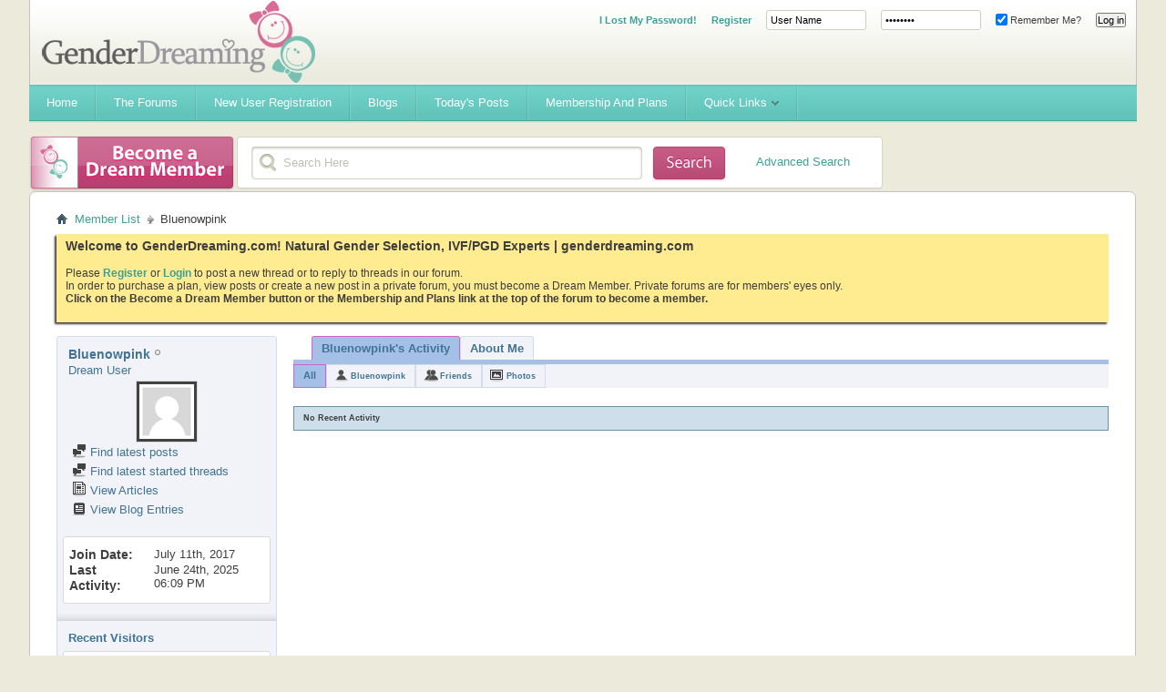

--- FILE ---
content_type: text/html; charset=ISO-8859-1
request_url: https://www.genderdreaming.com/forum/members/bluenowpink.html?s=6b2a26ebfbd1e3808703d40b512428f7
body_size: 8433
content:
<!DOCTYPE html PUBLIC "-//W3C//DTD XHTML 1.0 Transitional//EN" "http://www.w3.org/TR/xhtml1/DTD/xhtml1-transitional.dtd">
<html xmlns="http://www.w3.org/1999/xhtml" dir="ltr" lang="en" id="vbulletin_html">
<head>
	<meta http-equiv="Content-Type" content="text/html; charset=ISO-8859-1" />
<meta id="e_vb_meta_bburl" name="vb_meta_bburl" content="https://www.genderdreaming.com/forum" />
<base href="https://www.genderdreaming.com/forum/" /><!--[if IE]></base><![endif]-->
<meta name="generator" content="vBulletin 4.2.5" />

	<link rel="Shortcut Icon" href="http://www.genderdreaming.com/wp-content/uploads/2017/06/favicon.png" type="image/x-icon" />


		<meta name="keywords" content="Sperm spinning,PGD,family balancing,gender selection,elective IVF,gender swaying,gender disappointment,shettles,PGD,GSN,embryo" />
		<meta name="description" content="Family Balancing, Natural Gender Swaying and Gender Dreaming Support" />





	
		<script type="text/javascript" src="https://ajax.googleapis.com/ajax/libs/yui/2.9.0/build/yuiloader-dom-event/yuiloader-dom-event.js"></script>
	

<script type="text/javascript">
<!--
	if (typeof YAHOO === 'undefined') // Load ALL YUI Local
	{
		document.write('<script type="text/javascript" src="clientscript/yui/yuiloader-dom-event/yuiloader-dom-event.js?v=425"><\/script>');
		document.write('<script type="text/javascript" src="clientscript/yui/connection/connection-min.js?v=425"><\/script>');
		var yuipath = 'clientscript/yui';
		var yuicombopath = '';
		var remoteyui = false;
	}
	else	// Load Rest of YUI remotely (where possible)
	{
		var yuipath = 'https://ajax.googleapis.com/ajax/libs/yui/2.9.0/build';
		var yuicombopath = '';
		var remoteyui = true;
		if (!yuicombopath)
		{
			document.write('<script type="text/javascript" src="https://ajax.googleapis.com/ajax/libs/yui/2.9.0/build/connection/connection-min.js?v=425"><\/script>');
		}
	}
	var SESSIONURL = "s=13a83372a7988c6376055770e94870a7&";
	var SECURITYTOKEN = "guest";
	var IMGDIR_MISC = "images/misc";
	var IMGDIR_BUTTON = "images/buttons";
	var vb_disable_ajax = parseInt("0", 10);
	var SIMPLEVERSION = "425";
	var BBURL = "https://www.genderdreaming.com/forum";
	var LOGGEDIN = 0 > 0 ? true : false;
	var THIS_SCRIPT = "member";
	var RELPATH = "member.php?u=222661";
	var PATHS = {
		forum : "",
		cms   : "",
		blog  : ""
	};
	var AJAXBASEURL = "https://www.genderdreaming.com/forum/";
// -->
</script>
<script type="text/javascript" src="https://www.genderdreaming.com/forum/clientscript/vbulletin-core.js?v=425"></script>





	<link rel="stylesheet" type="text/css" href="clientscript/vbulletin_css/style00007l/main-rollup.css?d=1502169212" />
        

	<!--[if lt IE 8]>
	<link rel="stylesheet" type="text/css" href="clientscript/vbulletin_css/style00007l/popupmenu-ie.css?d=1502169212" />
	<link rel="stylesheet" type="text/css" href="clientscript/vbulletin_css/style00007l/vbulletin-ie.css?d=1502169212" />
	<link rel="stylesheet" type="text/css" href="clientscript/vbulletin_css/style00007l/vbulletin-chrome-ie.css?d=1502169212" />
	<link rel="stylesheet" type="text/css" href="clientscript/vbulletin_css/style00007l/vbulletin-formcontrols-ie.css?d=1502169212" />
	<link rel="stylesheet" type="text/css" href="clientscript/vbulletin_css/style00007l/editor-ie.css?d=1502169212" />
	<![endif]-->


	<title>View Profile: Bluenowpink - Gender Dreaming Forums</title>
	
	<script type="text/javascript" src="clientscript/vbulletin_quick_edit_generic.js?v=425"></script>
	<script type="text/javascript" src="clientscript/vbulletin_quick_edit_visitormessage.js?v=425"></script>
	<script type="text/javascript" src="clientscript/vbulletin_activitystream.js?v=425"></script>
	<script type="text/javascript">

	<!--
	var isIE7 = navigator.userAgent.toLowerCase().indexOf('msie 7') != -1;
	var isIE = navigator.userAgent.toLowerCase().indexOf('msie') != -1;
	var isIE6 = navigator.userAgent.toLowerCase().indexOf('msie 6') != -1;
	var THISUSERID = 222661;


	vB_XHTML_Ready.subscribe(init_PostBits_Lite);

	function init_PostBits_Lite()
	{
		var postbits = YAHOO.util.Dom.getElementsByClassName("postbit_lite", "li", "postlist");
		for (var i = 0; i < postbits.length; i++)
		{
			new PostBit_Lite(postbits[i]);
		}
	}

	function PostBit_Lite(postbit)
	{
		this.postbit = YAHOO.util.Dom.get(postbit);
		this.postid = postbit.id.substr("piccom_".length);
		this.inlinemod = new InlineModControl(this.postbit, this.postid, "imodsel");
	}

	function getParentElement(starterElement, classPattern, testTagName) {
		var currElement = starterElement;
		var foundElement = null;
		while(!foundElement && (currElement = currElement.parentNode)) {
			if ((classPattern && (currElement.className.indexOf(classPattern) != -1)) || (testTagName && (testTagName.toLowerCase() == currElement.tagName.toLowerCase()))) 
			{
				foundElement = currElement;
			}
		}
		//go up the parentNode tree until found element with matching className
		return foundElement;
	}

	//getParentElement
	function tabViewPicker(anchorObject) {
		var clickedTabId = null;
		var tabtree = getParentElement(anchorObject,"tabslight");
		var anchorInventory = tabtree.getElementsByTagName("a");

		var tabIds = [];
		for (var i=0; (currAnchor = anchorInventory[i]); i++) {
			var anchorId = currAnchor.href.substring(currAnchor.href.indexOf("#") + 1, currAnchor.href.length);
			var parentDd = getParentElement(currAnchor,null,"dd");
			if (currAnchor == anchorObject) {
				clickedTabId = anchorId;
				parentDd.className = "userprof_module";
			}
			else
			{
				parentDd.className = "userprof_moduleinactive";
			}
			tabIds.push(anchorId);
		}
	
		//loop thru anchors to gather all tab IDs and set appropriate selected status
		for (var j=0; (currTabId = tabIds[j]); j++) {
			var elem = document.getElementById("view-" + currTabId);
			if (!elem) {continue;}
			if (currTabId == clickedTabId) {
				//elem.className="selected_view_section";
				YAHOO.util.Dom.replaceClass(elem, "view_section", "selected_view_section");
			}
			else
			{
				//elem.className="view_section";
				YAHOO.util.Dom.replaceClass(elem, "selected_view_section", "view_section");
			}
		}

		//set appropriate status on all tabs.
		return false;
	}
	//-->
    </script>

	

	

	
		<link rel="stylesheet" type="text/css" href="clientscript/vbulletin_css/style00007l/memberinfo-rollup.css?d=1502169212" />
	

	<style type="text/css"></style>

	<!--[if lt IE 8]><link rel="stylesheet" type="text/css" href="clientscript/vbulletin_css/style00007l/sidebar-ie.css?d=1502169212" />
	<link rel="stylesheet" type="text/css" href="clientscript/vbulletin_css/style00007l/member-ie.css?d=1502169212" />
	<link rel="stylesheet" type="text/css" href="clientscript/vbulletin_css/style00007l/postbit-lite-ie.css?d=1502169212" /><![endif]-->

	

	
		<link rel="stylesheet" type="text/css" href="css.php?userid=222661&amp;cssuid=0&amp;d=1768676415&amp;td=ltr&amp;styleid=0&amp;sheet=userprofile.css" />
		<link rel="stylesheet" type="text/css" href="clientscript/vbulletin_css/style00007l/additional.css?d=1502169212" />

<script type='text/javascript' src='images/flowhub/js/jquery.js'></script>
    <script type='text/javascript' src='images/flowhub/js/jquery-ui-1.7.2.custom.min.js?ver=3.0.4'></script>
    <script type='text/javascript' src='images/flowhub/js/cufon-yui.js?ver=3.0.4'></script>
    <script type='text/javascript' src='images/flowhub/js/main.js?ver=3.0.4'></script>
<script type="text/javascript" src="mobiquo/tapatalkdetect.js"></script>
	
</head>

<body>
	<div id="fh_container" class="container">
<div id="header" class="teal withTwitter">
	<div id="heading">
		<div id="heading_right">
			<div id="heading_bg">
				<h1><a name="top" href="forum.php?s=13a83372a7988c6376055770e94870a7">Gender Dreaming Forums</a></h1>

				
					<div class="out">
						<script type="text/javascript" src="clientscript/vbulletin_md5.js?v=425"></script>
						<form id="navbar_loginform" action="login.php?s=13a83372a7988c6376055770e94870a7&amp;do=login" method="post" onsubmit="md5hash(vb_login_password, vb_login_md5password, vb_login_md5password_utf, 0)">
							<fieldset id="logindetails" class="logindetails">
							<ul>
								<li><a href="login.php?do=lostpw" style="font-weight:700;">I Lost My Password!</a></li>
								<li><a href="register.php" style="font-weight:700;">Register</a></li>
								<li><input type="text" class="textbox default-value" name="vb_login_username" id="navbar_username" size="10" accesskey="u" tabindex="101" value="User Name" /></li>
								<li><input type="password" class="textbox" value="Password" onfocus="if(this.value == 'Password') this.value = '';" tabindex="102" name="vb_login_password" id="navbar_password" size="10" /></li>
								<li><label for="cb_cookieuser_navbar"><input type="checkbox" name="cookieuser" value="1" id="cb_cookieuser_navbar" class="cb_cookieuser_navbar" accesskey="c" tabindex="103" checked="checked" /> Remember Me?</label></li>
								<li><input type="submit" class="loginbutton" tabindex="104" value="Log in" title="Enter your username and password in the boxes provided to login, or click the 'register' button to create a profile for yourself." accesskey="s" /></li>
								</ul>
							</fieldset>
							<input type="hidden" name="s" value="13a83372a7988c6376055770e94870a7" />
							<input type="hidden" name="securitytoken" value="guest" />
							<input type="hidden" name="do" value="login" />
							<input type="hidden" name="vb_login_md5password" />
							<input type="hidden" name="vb_login_md5password_utf" />
						</form>
						
					</div>
				
			</div>
		</div>
	</div>
	
	<div id="navigation" class="teal">
		<ul id="nav" class="sf-menu">

<li><a href="https://www.genderdreaming.com"><span>Home</span></a></li>
<li><a href="https://www.genderdreaming.com/forum/forum.php"><span>The Forums</span></a></li>
<li><a href="https://www.genderdreaming.com/forum/register.php"><span>New User Registration</span></a></li>
<li><a href="https://www.genderdreaming.com/forum/blog.php"><span>Blogs</span></a></li>

			
			
				
				<li><a href="search.php?s=13a83372a7988c6376055770e94870a7&amp;do=getdaily&amp;contenttype=vBForum_Post"><span>Today's Posts</span></a></li>
				
			
<li><a href="payments.php?s=13a83372a7988c6376055770e94870a7" rel="nofollow"><span>Membership and Plans</span></a></li>
			
			
			
			
			
			
			<li>
				<a href="javascript://" accesskey="3"><span>Quick Links</span></a>
				<ul class="sub-menu">
					
<li><a href="calendar.php?s=13a83372a7988c6376055770e94870a7"><span>Calendar</span></a></li>
					
					
					
					
						<li><a href="memberlist.php?s=13a83372a7988c6376055770e94870a7"><span>Member List</span></a></li>
					
					
					<li>
						<a href="forumdisplay.php?s=13a83372a7988c6376055770e94870a7&amp;do=markread&amp;markreadhash=guest"><span>Mark Forums Read</span></a>
					</li>
												
                    <li><a rel="help" href="faq.php?s=13a83372a7988c6376055770e94870a7"><span>FAQ</span></a></li>
					
					
					
					
					
					
					
				</ul>
			</li>
			
		</ul>
	</div>
	
	<div id="rss" class="red">
		<a href="payments.php"><span>&nbsp;</span></a>
	</div>

	<div id="search" class="red">
		<div id="search_right">
			<div id="search_bg">
			<form action="search.php?s=13a83372a7988c6376055770e94870a7&amp;do=process" method="post" id="navbar_search" class="searchform">
				
				<input type="hidden" name="securitytoken" value="guest" />
				<input type="hidden" name="do" value="process" />
				<fieldset>
					<legend class="hidden">Search form</legend>
					<div class="input-holder">
						<input class="search" type="text" name="query" onfocus="if(this.value == 'Search Here') this.value = '';" value="Search Here"/>
					</div>
					<button value="submit" class="searchBtn"><span class="hidden">Submit</span></button>
				</fieldset>
			</form>
<div style="float:right; position:relative; top:-30px; right:20px;"><a href="search.php">Advanced Search</a></div>
			</div>
		</div>
	</div>
</div>
<div id="main_content">
	<div id="main_content_bg">

	
<div id="breadcrumb" class="breadcrumb">
	<ul class="floatcontainer">
		<li class="navbithome"><a href="index.php?s=13a83372a7988c6376055770e94870a7" accesskey="1"><img src="images/misc/navbit-home.png" alt="Home" /></a></li>

		
	<li class="navbit"><a href="memberlist.php?s=13a83372a7988c6376055770e94870a7">Member List</a></li>

		
	<li class="navbit lastnavbit"><span>Bluenowpink</span></li>

	</ul>
	<hr />
</div>


 


	<form action="profile.php?do=dismissnotice" method="post" id="notices" class="notices">
		<input type="hidden" name="do" value="dismissnotice" />
		<input type="hidden" name="s" value="s=13a83372a7988c6376055770e94870a7&amp;" />
		<input type="hidden" name="securitytoken" value="guest" />
		<input type="hidden" id="dismiss_notice_hidden" name="dismiss_noticeid" value="" />
		<input type="hidden" name="url" value="" />
		<ol>
			<li class="restore" id="navbar_notice_1">
	
	<span style="font-size:14px; font-weight:bold;">Welcome to GenderDreaming.com!  Natural Gender Selection, IVF/PGD Experts | genderdreaming.com</span><br /><br /> Please <a style="font-weight:bold;" href="register.php">Register</a> or <a style="font-weight:bold;"  href="usercp.php">Login</a> to post a new thread or to reply to threads in our forum. <br> In order to purchase a plan, view posts or create a new post in a private forum, you must become a Dream Member. Private forums are for members' eyes only.
<br/><b>Click on the Become a Dream Member button or the Membership and Plans link at the top of the forum to become a member.</b><br /><br /><!--
 If you are a new user, you must <a href="register.php?s=13a83372a7988c6376055770e94870a7" target="_blank"><b>REGISTER</b></a>
		before you can post: click the New User Registration link located on the blue navigation bar above to proceed. After you register, the forum will send you an automated email for you to confirm your email address.  You will not be able to post or reply until you confirm your email address.

To start viewing messages,
		select the forum that you want to visit from the selection below.<br /><br />
		
		
		<span style="font-size:18px; font-weight:bold; color:#d96c96;">What will you find here?</span>
<ul>
<li style="padding:1px;">Natural Gender Selection Advice and  Support</li>
<li style="padding:1px;">High Tech(IVF) Family Balancing Information and Support- IVF/PGD</li>
<li style="padding:1px;">Personalized Swaying Plans- LE and HE Diet Info</li>
<li style="padding:1px;">Gender Desire and Disappointment Support</li>
<li style="padding:1px;">A non-judgemental place for moms to chat</li></ul>

<br />
<div style="font-size:20px; color:#ff0000; font-weight:bold;"><a href="register.php">Please join our community today!</a></div>
<vb:if condition="in_array($forum['forumid'], array(75,79,115,136,120,4,87,84,127,85,86,102,3)) AND is_member_of($bbuserinfo, 1,2,3)">
<br/><br/>
<div style="font-size:20px; color:#ff0000; font-weight:bold;"><a href="http://genderdreaming.com/forum/payments.php">Please read if you can't see posts even though you know there are posts there!</a></div><br/>
You have tried to access a private forum. In order to view posts or create a new post in a private forum, you must become a Dream Member. Private forums are for members' eyes only.
<br/><b>Click on the Become a Dream Member button or the Membership and Plans link at the top of the forum to become a member.</b>
</vb:if>-->
</li>
		</ol>
	</form>

	
	<div class="member_content userprof fullwidth" style="display:block;float:left" id="member_content">
		<div class="profile_widgets member_summary userprof_moduleinactive userprof_moduleinactive_border sidebarleft" id="sidebar_container">
			<div class="block mainblock moduleinactive_bg">
				<h1 class="blocksubhead prof_blocksubhead">
					
					<span id="userinfo">
						<span class="member_username">Bluenowpink</span>
						<span class="member_status"><img class="inlineimg onlinestatus" src="images/statusicon/user-offline.png" alt="Bluenowpink is offline" border="0" />
</span>
						
							<br />
							<span class="usertitle">Dream User</span>
						
						
						
					</span>
				</h1>
				<div id="userinfoblock" class="floatcontainer">
					
	<a class="avatar" href="member.php?u=222661&amp;s=13a83372a7988c6376055770e94870a7" title="Bluenowpink's Profile Picture">
		<span class="avatarcontainer"><img src="images/misc/unknown.gif" alt="" /></span>
	</a>

					<ul id="usermenu" class="usermenu">
						
						
						
						
						
						
						
						<li><a href="search.php?s=13a83372a7988c6376055770e94870a7&amp;do=finduser&amp;userid=222661&amp;contenttype=vBForum_Post&amp;showposts=1"><img src="images/site_icons/forum.png" alt="Find latest posts" class="inlineimg" /> Find latest posts</a></li>
						<li><a href="search.php?s=13a83372a7988c6376055770e94870a7&amp;do=finduser&amp;userid=222661&amp;starteronly=1&amp;contenttype=vBForum_Thread"><img src="images/site_icons/forum.png" alt="Find latest started threads" class="inlineimg" /> Find latest started threads</a></li>
						
							<li><a href="https://www.genderdreaming.com/forum/list.php?r=author/222661-Bluenowpink&amp;s=13a83372a7988c6376055770e94870a7" rel='nofollow'><img src="images/site_icons/article.png" class="inlineimg" alt="" /> View Articles</a></li>
						
						
							<li><a href="blog.php?s=13a83372a7988c6376055770e94870a7&amp;u=222661" rel='nofollow'><img src="images/site_icons/blog.png" class="inlineimg" alt="" /> View Blog Entries</a></li>
						
						
					</ul>
				</div>
			</div>
		  
		  
		  <!-- stats_mini -->
<div id="view-stats_mini" class="subsection block">
	<div class="mini_stats blockbody userprof_content userprof_content_border">
	<div class="userinfo " >
		<h5 class="blocksubhead userprof_blocksubhead smaller">Mini Statistics</h5>
		<div class="blockrow member_blockrow">

			<dl class="stats">
				<dt>Join Date</dt>
				<dd> July 11th, 2017</dd>
			</dl>
	
	
	<dl class="stats">
		<dt>Last Activity</dt>
		<dd> June 24th, 2025 <span class="time">06:09 PM</span></dd>
	</dl>
	

			
			
		</div>
	</div><!-- blockbody -->
</div><!-- widget block mini_stats -->
</div>
<div class="underblock"></div>
<!-- / stats_mini -->
		  
		  
		  
		  
		  
		  
		  
		  <!-- visitors -->
<div id="view-visitors" class="subsection block">
	<div class="visitors">
	<h5 class="blocksubhead userprof_blocksubhead smaller">Recent Visitors</h5>
	<div class="blockbody userprof_content userprof_content_border">
		<div class="blockrow member_blockrow">
			
				<div class="meta">
					The last 4 visitor(s) to this page were:

				</div>
				<ol class="commalist">
					
						<li><a class="username" href="member.php?u=332890&amp;s=13a83372a7988c6376055770e94870a7">dinhphanadv2</a>, </li>
					
						<li><a class="username" href="member.php?u=225265&amp;s=13a83372a7988c6376055770e94870a7">Mamatoblue</a>, </li>
					
						<li><a class="username" href="member.php?u=62036&amp;s=13a83372a7988c6376055770e94870a7">PinkHope</a>, </li>
					
						<li><a class="username" href="member.php?u=225794&amp;s=13a83372a7988c6376055770e94870a7">Sonnygirl</a></li>
					
				</ol>
			
			<span class="totalvisits">This page has had <strong>6,845</strong> visits</span>
		</div>
	</div>
</div>
</div>
<div class="underblock"></div>
<!-- / visitors -->
		  
		  
		</div>
		<div class="member_tabs contentright" id="userprof_content_container">

			<div class="tabbackground" id="profile_tabs">
				<div class="floatleft" id="tab_container">
					<dl class="tabslight">
						<dt>Tab Content</dt>
						
						<dd class="userprof_module" ><a id="activitystream-tab" href="member.php?u=222661&amp;s=13a83372a7988c6376055770e94870a7&amp;tab=activitystream#activitystream" onclick="return tabViewPicker(this);">Bluenowpink's Activity</a></dd>
						
						<dd class="userprof_moduleinactive" ><a id="aboutme-tab" href="member.php?u=222661&amp;s=13a83372a7988c6376055770e94870a7&amp;tab=aboutme#aboutme" onclick="return tabViewPicker(this);">About Me</a></dd>
						
						
						
						
					</dl>
				</div>
				
					
				
				<div class="memberprofiletabunder"></div>
			</div>

			<div class="profile_content userprof">
				<div id="view-activitystream" class="selected_view_section">
					<script type="text/javascript">
<!--
	var activity_stream_options = {
		'type'        : 'member',
		'mindateline' : '0',
		'maxdateline' : '0',
		'minscore'    : '0',
		'minid'       : '',
		'maxid'       : '',
		'count'       : '0',
		'totalcount'  : '0',
		'perpage'     : '30',
		'refresh'     : '1'
	};
// -->
</script>
<div class="activitystream_block">
	<div id="activity_tab_container">
		<div>
			<dl class="as-tabs">
				<dt>Tab Content</dt>
				<dd id="asall" class="selected"><div><a href="member.php?u=222661&amp;s=13a83372a7988c6376055770e94870a7&amp;tab=activitystream&amp;type=all">All</a></div></dd>
				<dd id="asuser" class=""><div><a href="member.php?u=222661&amp;s=13a83372a7988c6376055770e94870a7&amp;tab=activitystream&amp;type=user">Bluenowpink</a></div></dd>
				<dd id="asfriend" class=""><div><a href="member.php?u=222661&amp;s=13a83372a7988c6376055770e94870a7&amp;tab=activitystream&amp;type=friends">Friends</a></div></dd>
				
				<dd id="asphoto" class=""><div><a href="member.php?u=222661&amp;s=13a83372a7988c6376055770e94870a7&amp;tab=activitystream&amp;type=photos">Photos</a></div></dd>
			</dl>
		</div>
	</div>
	
	<div id="newactivity_container" class="newactivity hidden userprof_headers userprof_headers_border">
		<span id="newactivitylink">New Activity (<span id="newactivitycount"></span>)</span>
	</div>	
	
	<div id="newactivity_nomore" class="newactivity hidden userprof_headers userprof_headers_border">
		<span>Please reload this page to view the 200+ new activity items that have been created.</span>
	</div>	

	<ul id="activitylist">
		<li id="olderactivity" class="hidden">
			<div class="block1"><hr /></div>
			<div class="block2">Older Activity</div>
			<div class="block3"><hr /></div>
		</li>
		
	</ul>
	
	<div id="moreactivity_container" class="moreactivity userprof_headers userprof_headers_border">
		<a id="moreactivitylink" class="hidden" href="member.php?u=222661&amp;s=13a83372a7988c6376055770e94870a7&amp;tab=activitystream&amp;type=all&amp;page=1">More Activity</a>
		<span id="noresults" class="hidden">No More Results</span>
		<span id="noactivity">No Recent Activity</span>
		<img id="moreactivityprogress" class="hidden" src="images/misc/progress3.gif" alt="" />	
	</div>
</div>
				</div>
				<div id="view-visitor_messaging" class="view_section vm_other_prof">
					
				</div>
				<div id="view-aboutme" class="view_section">
					

<div class="blocksubhead subsectionhead userprof_headers userprof_headers_border">
	<span class="subsectiontitle">About Bluenowpink</span>

<!-- basic information -->
<h4 class="subsectionhead-understate" id="about-me">Basic Information</h4>

</div>
<div class="subsection">
	<div class="blockbody userprof_content userprof_content_border">
		

		
	<h5 class="subblocksubhead subsubsectionhead first">About Bluenowpink</h5>
	
	<dl>

	<dt>Location:</dt>
	<dd>Europe</dd>


</dl>

	<h5 class="subblocksubhead subsubsectionhead first">Hoping for a Boy or Girl?</h5>
	
	<dl>

	<dt>Dreaming Girl or Boy?:</dt>
	<dd>Dreaming Girl</dd>


</dl>

	</div>
</div>

<div class="blocksubhead subsectionhead userprof_headers userprof_headers_border">
	<h4 class="subsectionhead-understate">Signature</h4>
	<br />
</div>
<div class="blockbody subsection userprof_content userprof_content_border">
	Love my two boys;<br />
<br />
<img src="images/smilies/boybear.gif" border="0" alt="" title="Baby Boy" class="inlineimg" /> 2014   <img src="images/smilies/boybear.gif" border="0" alt="" title="Baby Boy" class="inlineimg" /> 2016<br />
<br />
Failed GD sway - due early 2019
</div>

					
					<!-- stats -->
<div id="view-stats" class="subsection block">
	<!-- Statistics -->
<div class="blocksubhead subsectionhead userprof_headers userprof_headers_border" >
<h4 id="view-statistics" class="subsectionhead-understate"  style="width:100%">Statistics</h4><br />
</div>
<div class="blockbody subsection userprof_content userprof_content_border">

	
	<h5 class="subblocksubhead subsubsectionhead first">Total Posts</h5>
	<dl class="blockrow stats">
		<dt>Total Posts</dt>
		<dd> 39</dd>
	</dl>
	<dl class="blockrow stats">
		<dt>Posts Per Day</dt>
		<dd> 0.01</dd>
	</dl>
	

	


	

	

	

	<h5 class="subblocksubhead subsubsectionhead">General Information</h5>
	
	<dl class="blockrow stats">
		<dt>Last Activity</dt>
		<dd> June 24th, 2025 <span class="time">06:09 PM</span></dd>
	</dl>
	
	
	<dl class="blockrow stats">
		<dt>Join Date</dt>
		<dd> July 11th, 2017</dd>
	</dl>
	
	
	

	
</div>
<!-- view-statistics -->
</div>
<div class="underblock"></div>
<!-- / stats -->
				</div>
				<div id="view-friends-content" class="view_section">
					
				</div>
				<div id="view-infractions-content" class="view_section">
					
				</div>
				<div id="view-reputation-content" class="view_section">
					
				</div>
				
			</div>
		</div>
	</div>
	<div style="display:none"></div>
<div style="display:none"></div>

<div id="footer" class="floatcontainer footer">

	<form action="forum.php" method="get" id="footer_select" class="footer_select">

		
		
		
	</form>

	<ul id="footer_links" class="footer_links">
		<li><a href="sendmessage.php?s=13a83372a7988c6376055770e94870a7" rel="nofollow" accesskey="9">Contact Us</a></li>
		<li><a href="https://www.genderdreaming.com/forum/">Gender Dreaming</a></li>
		
		
		<li><a href="archive/index.php?s=13a83372a7988c6376055770e94870a7">Archive</a></li>
		
		
		
		<li><a href="member.php?u=222661#top" onclick="document.location.hash='top'; return false;">Top</a></li>
	</ul>
	
	
	
	
	
</div>
</div> <!-- closing div for body_wrapper -->

<div class="below_body">
<div id="footer_time" class="shade footer_time">All times are GMT -4. The time now is <span class="time">03:00 PM</span>.</div>

<div id="footer_copyright" class="shade footer_copyright">
	<!-- Do not remove this copyright notice -->
	Powered by <a href="https://www.vbulletin.com" id="vbulletinlink">vBulletin&reg;</a> Version 4.2.5 <br />Copyright &copy; 2026 vBulletin Solutions, Inc. All rights reserved.
	<!-- Do not remove this copyright notice -->	
</div>
<div id="footer_morecopyright" class="shade footer_morecopyright">
	<!-- Do not remove cronimage or your scheduled tasks will cease to function -->
	<img src="https://www.genderdreaming.com/forum/cron.php?s=13a83372a7988c6376055770e94870a7&amp;rand=1768676415" alt="" width="1" height="1" border="0" />
	<!-- Do not remove cronimage or your scheduled tasks will cease to function -->
	Copyright 2025 Genderdreaming.com  All rights reserved
	

</body>
</html>

--- FILE ---
content_type: text/css;charset=UTF-8
request_url: https://www.genderdreaming.com/forum/css.php?userid=222661&cssuid=0&d=1768676415&td=ltr&styleid=0&sheet=userprofile.css
body_size: 1451
content:
@charset "UTF-8";
/* CSS Document */

.member_content a, .member_content a:hover
{
	color: #417394;

}

.userprof_underline
{
	border-color: rgb(204, 102, 204);
}

.userprof{
	font-family:Arial, Tahoma, Calibri, Verdana, Geneva, sans-serif;
	font-size: 13px;
}

.userprof_title{
	color: #3e3e3e;
}

.userprof_module{
	color: #417394;
	background-color: #a5c0e6;
	background-image: none;
	background-repeat: repeat;
}
.userprof_module_border{
	border-color: rgb(204, 102, 204);
}

.userprof_module a{
	color: #417394;
}


.userprof_module a:hover{
	color: #417394;

}

.userprof_moduleinactive{
	color: #417394;
	background-color: #f1f3f8;
	background-image: none;
	background-repeat: repeat;
}
.userprof_moduleinactive_border{
	border-color: #cedfeb;
}

.userprof_moduleinactive a{
	color: #417394;
}


.userprof_moduleinactive a:hover{
	color: #417394;

}

.userprof_headers{
	color: #3e3e3e;
	background-color: #cedfeb;
	background-image: none;
	background-repeat: repeat;
}

.userprof_headers_border{
	border-color: #6b91ab;
}

.userprof_headers a{
	color: #417394;
}


.userprof_headers a:hover{
	color: #417394;

}

.userprof_content{
	color: #3e3e3e;
	background-color: #ffffff;
	background-image: none;
	background-repeat: repeat;
}

.userprof_content a {
	color: #417394;
	background-color: transparent;
}

li.userprof_content a {
	color: #417394;
}

.userprof_content a:hover {
	color: #417394;
}

.userprof_content .shade
{
	color: #3e3e3e;

}
dd.userprof_content {
	color: #417394;
	background-color: #ffffff;
	border-color: rgb(255, 255, 255);
}

dl.tabslight dd.userprof_moduleinactive a, dl.tabslight dd.userprof_moduleinactive a:hover":{"bc":"moduleinactive_border
{
	color: #417394;
}

/* I know these next few have the same settings. Since the class definition becomes an array key for a javascript array
it's better to keep to one line. That requires three separate lines*/
dl.tabslight dd a, #sidebar_container.member_summary .blocksubhead.smaller, #sidebar_container.member_summary .blockrow{
	font-family:Arial, Tahoma, Calibri, Verdana, Geneva, sans-serif;
	font-size: 13px;
}
.textcontrols .textcontrols a, a.textcontrol, #sidebar_container.member_summary .mainblock .usertitle, #sidebar_container .userprof_content a{
	font-family:Arial, Tahoma, Calibri, Verdana, Geneva, sans-serif;
	font-size: 13px;
}

.profile_content .blog_stats, .profile_content .blogentrybit .blog_meta{
	font-family:Arial, Tahoma, Calibri, Verdana, Geneva, sans-serif;
	font-size: 13px;
}


dl.tabslight dd.userprof_module a{
	color: #417394;
	background-color: #a5c0e6;
	border-color: rgb(204, 102, 204);
}


dl.tabslight dd.userprof_module a:hover{
    color: #417394;
}

dl.tabslight dd.userprof_moduleinactive a{
	color: #417394;
	background-color: transparent;
	background-image: none;
	border-color: #cedfeb;
}

dl.tabslight dd.userprof_content a{
	color: #3e3e3e;
	background-color: #ffffff;
	border-color: rgb(255, 255, 255);
}

li.userprof_content{
	margin-bottom: .5em;
	color: #3e3e3e;
	background-color: #ffffff;
	background-image: none;
	background-repeat: repeat;
}


.userprof_content_border{
	border-color: rgb(255, 255, 255);
	border-style: solid;
	border-width: 1px;
}

li.userprof_content_border{
	border-color: rgb(255, 255, 255);
}

.userprof_button{
	color: #565ad4;
	background-color: #f1f3f8;
	background-image: none;
	background-repeat: repeat;
	border-color: #fafafa;
}

.body_wrapper{
	background-color: #ffffff;
	background-image: none;
	background-repeat: repeat;
}

#dialog_box > button { left:-10000em !important; }

#colorbox_title_text_color{
	background-color: #3e3e3e;
}

#colorbox_page_background{
	background-color: #ffffff;
}

#colorbox_module_text_color{
	background-color: #417394;
}

#colorbox_module_link_color{
	background-color: #ffffff;
}

#colorbox_module_background{
	background-color: #a5c0e6;
}

#colorbox_module_border{
	background-color: rgb(204, 102, 204);
}

#colorbox_content_text_color{
	background-color: #3e3e3e;
}

#colorbox_content_link_color{
	background-color: #417394;
}

#colorbox_content_background{
	background-color: #ffffff;
}

#colorbox_content_border{
	background-color: rgb(255, 255, 255);
}

#colorbox_button_text_color{
	background-color: #565ad4;
}

#colorbox_button_background{
	background-color: #f1f3f8;
}

#colorbox_button_border{
	background-color: #fafafa;
}

#colorbox_moduleinactive_text_color{
	background-color: #417394;
}

#colorbox_moduleinactive_link_color{
	background-color: #417394;
}

#colorbox_moduleinactive_background{
	background-color: #f1f3f8;
}

#colorbox_moduleinactive_border{
	background-color: #cedfeb;
}

#colorbox_headers_text_color{
	background-color: #3e3e3e;
}


#colorbox_headers_link_color{
	background-color: #417394;
}

#colorbox_headers_background{
	background-color: #cedfeb;
}

#colorbox_headers_border{
	background-color: #6b91ab;
}

#colorbox_page_link_color{
	background-color: #417394;
}

/**tabslight userprof_module a{
	background-image: none;
	background-color: #a5c0e6;
	color: ;
}**/

#sidebar_container .userprof_content .blockrow{
	color: #3e3e3e;
	background-color: #ffffff;
	
		background-image: none;
		background-repeat: repeat;
	
	border-color: rgb(255, 255, 255);
}

#sidebar_container .userprof_content a, #sidebar_container .userprof_content a:hover
{
	color: #417394;
}

.memberprofiletabunder {
	background-color: #a5c0e6;
	background-image: none;
	background-repeat: repeat;
}
.pagination span a, .pagination span a.popupctrl {
	color: #417394;
	background-color: #f1f3f8;
	background-image: none;
	background-repeat: repeat;
	border-color: #cedfeb;
}

.pagination span a:hover
{
	border-color: #cedfeb;
	color: #417394;
}

.pagination span.selected a, .pagination span.selected a.popupctrl {
	color: #417394;
	background-color: #a5c0e6;
	background-image: none;
	background-repeat: repeat;
	border-color: rgb(204, 102, 204);
}


#sidebar_container.member_summary 
{
	color: #417394;
	background-color: #f1f3f8;
	background-image: none;
	background-repeat: repeat;
	border-color: #cedfeb;
}
#sidebar_container .blocksubhead 
{
	color: #417394;
	border-color: #cedfeb;
}

.tabslight dd.userprof_moduleinactive:hover {
	border-color: rgb(204, 102, 204);
}

dl.stats dt, #sidebar_container dl.stats, #sidebar_container .blockbody.userprof_content, #sidebar_container .userprof_content .time, .userprof_content .time  {
	color: #3e3e3e;
	background-color: transparent;
	background-image: none;
}

#sidebar_container a
{
	color: #417394;
}

#sidebar_container a:hover
{
	color: #417394;
}
.profile_editor_border, .profile_content .actionbuttons
{
	border-color: #6b91ab;

}

.profile_editor_border {
	border-top:none;
}
.userprof_editor {
	border-width: 1px 0px 0px 0px;
	border-style: solid;
	border-color: #6b91ab;
}
.tabbackground {
	width:100%;
}


.moduleinactive_bg{
	color: #417394;
	background-color: #f1f3f8;
	background-image: none;
	background-repeat: repeat;
	border-color: #cedfeb;
}

#sidebar_container.member_summary .textcontrol
{
	color: #417394;
}

#sidebar_container.member_summary .textcontrol a
{
	color: #417394;
}

#sidebar_container.member_summary .textcontrol a:hover
{
	color: #417394;
}

.userprof .postbit .postdate .time {
	color: #3e3e3e;
}

.userprof .postbit .postdate .time a {
	color: #417394;
}

.userprof_content .quickedit .blockrow .description {
	color: #3e3e3e;
}

/* Activity Stream */

#activity_tab_container {
	margin-bottom:20px;
}

#activity_tab_container > div {
	overflow:hidden;
	background-color: #f1f3f8;
}

dl.as-tabs dt {
	display:none;
}

dl.as-tabs dd {
	float:left;
}

dl.as-tabs dd a {
	font-size:9px;
	font-weight:bold;
	color:#3e3e3e;
	text-decoration:none;
	text-align:center;
	padding:0 10px;
	height:24px;
	line-height:24px;
	display:block;
}

dl.as-tabs dd#asall a {
	font-size:11px;
	line-height:22px;
}

dl.as-tabs dd#asuser a {
	background:url(images/site_icons/profile.png) left 2px no-repeat; 
	margin-left:8px;
	padding-left:18px;
}

dl.as-tabs dd#asfriend a {
	background:url(images/site_icons/network.png) left 2px no-repeat; 
	margin-left:8px;
	padding-left:18px;
}

dl.as-tabs dd#asphoto a {
	background:url(images/site_icons/photo.png) left 5px no-repeat;
	margin-left:8px;
	padding-left:18px;
}

dl.as-tabs dd#assub a {
	background:url(images/site_icons/subscribe.png) left 2px no-repeat; 
	margin-left:8px;
	padding-left:18px;
}

dl.as-tabs dd a {
	color: #417394;
}

dl.as-tabs dd.selected a {
	color: #417394;
}

.activitystream_block dd.selected, dd.userprof_module {
	color: #ffffff;
	background-color: #a5c0e6;
	border-color: rgb(204, 102, 204);
	background-image: none;
	background-repeat: repeat;
}

.activitystream_block dd, dd.userprof_moduleinactive {
	color: #417394;
	background-color: #f1f3f8;
	border-color: #cedfeb;
	background-image: none;
	background-repeat: repeat;
}

.newactivity a, .newactivity > span, 
.moreactivity a, .moreactivity span {
	color: #3e3e3e;
}

.as-tabs dd.selected, .as-tabs dd.userprof_module {
	border: 1px solid rgb(204, 102, 204);
}

.as-tabs dd, .as-tabs dd.userprof_moduleinactive {
	border: 1px solid #cedfeb;
}